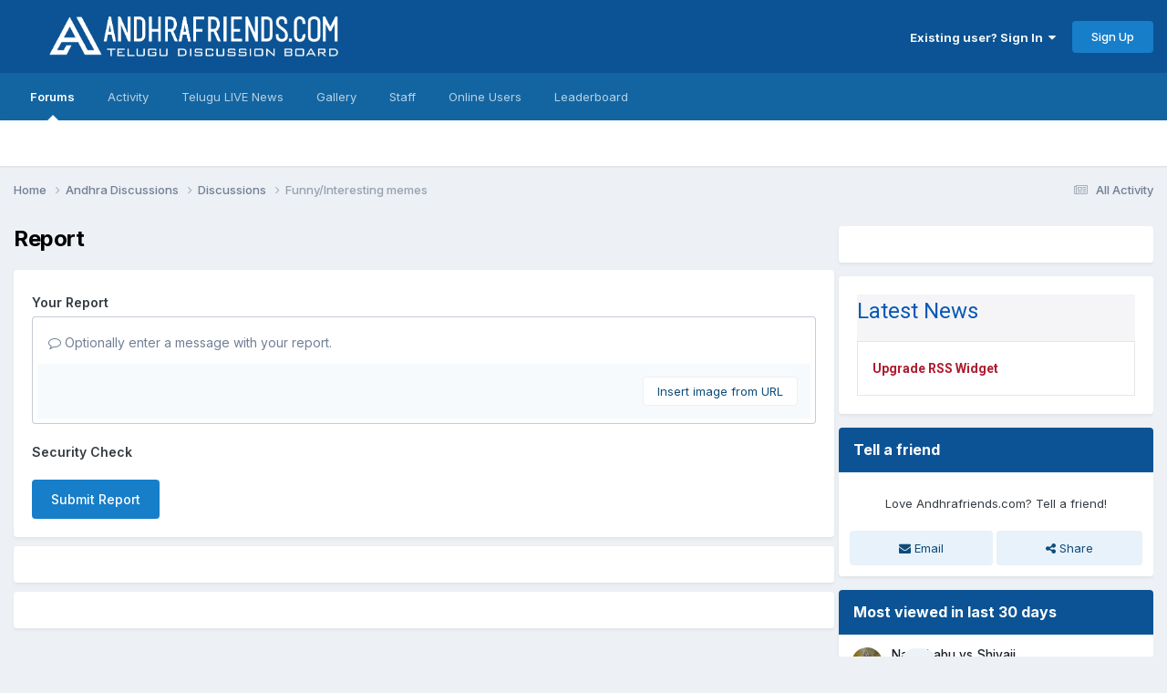

--- FILE ---
content_type: text/html;charset=UTF-8
request_url: https://www.andhrafriends.com/topic/910325-funnyinteresting-memes/?do=reportComment&comment=1313356247
body_size: 13098
content:
<!DOCTYPE html>
<html lang="en-US" dir="ltr">
	<head>
      

      <link rel="preload" href="https://ccpa.privacymanager.io/latest/ccpa.bundle.js" as="script" />
<script async defer src="https://ccpa-wrapper.privacymanager.io/ccpa/ef8a6229-cec7-4801-b32b-a65e8322541c/ccpa-liveramp.js"></script>
      <script src="https://cdn.adapex.io/hb/aaw.afs.js" async></script>
      <meta charset="utf-8">
		<title>Funny/Interesting memes - Discussions - Andhrafriends.com</title>
		
			<script type="text/javascript">

  var _gaq = _gaq || [];
  _gaq.push(['_setAccount', 'UA-6595547-3']);
  _gaq.push(['_trackPageview']);

  (function() {
    var ga = document.createElement('script'); ga.type = 'text/javascript'; ga.async = true;
    ga.src = ('https:' == document.location.protocol ? 'https://ssl' : 'http://www') + '.google-analytics.com/ga.js';
    var s = document.getElementsByTagName('script')[0]; s.parentNode.insertBefore(ga, s);
  })();

</script>
		
		

	<meta name="viewport" content="width=device-width, initial-scale=1">


	
	
		<meta property="og:image" content="https://www.andhrafriends.com/uploads/monthly_2024_07/Untitleddesign-10.png.fd523478f2aae184aa8b1cefc129c788.png">
	


	<meta name="twitter:card" content="summary_large_image" />


	
		<meta name="twitter:site" content="@AFDB_SAI" />
	



	
		
			
				<meta name="robots" content="noindex">
			
		
	

	
		
			
				<meta property="og:site_name" content="Andhrafriends.com">
			
		
	

	
		
			
				<meta property="og:locale" content="en_US">
			
		
	


	
		<link as="style" rel="preload" href="https://www.andhrafriends.com/applications/core/interface/ckeditor/ckeditor/skins/ips/editor.css?t=P1PF" />
	





<link rel="manifest" href="https://www.andhrafriends.com/manifest.webmanifest/">
<meta name="msapplication-config" content="https://www.andhrafriends.com/browserconfig.xml/">
<meta name="msapplication-starturl" content="/">
<meta name="application-name" content="Andhrafriends.com">
<meta name="apple-mobile-web-app-title" content="Andhrafriends.com">

	<meta name="theme-color" content="#0b5394">










<link rel="preload" href="//www.andhrafriends.com/applications/core/interface/font/fontawesome-webfont.woff2?v=4.7.0" as="font" crossorigin="anonymous">
		


	<link rel="preconnect" href="https://fonts.googleapis.com">
	<link rel="preconnect" href="https://fonts.gstatic.com" crossorigin>
	
		<link href="https://fonts.googleapis.com/css2?family=Inter:wght@300;400;500;600;700&display=swap" rel="stylesheet">
	



	<link rel='stylesheet' href='https://www.andhrafriends.com/uploads/css_built_10/341e4a57816af3ba440d891ca87450ff_framework.css?v=012e42bfaa1759494477' media='all'>

	<link rel='stylesheet' href='https://www.andhrafriends.com/uploads/css_built_10/05e81b71abe4f22d6eb8d1a929494829_responsive.css?v=012e42bfaa1759494477' media='all'>

	<link rel='stylesheet' href='https://www.andhrafriends.com/uploads/css_built_10/90eb5adf50a8c640f633d47fd7eb1778_core.css?v=012e42bfaa1759494477' media='all'>

	<link rel='stylesheet' href='https://www.andhrafriends.com/uploads/css_built_10/5a0da001ccc2200dc5625c3f3934497d_core_responsive.css?v=012e42bfaa1759494477' media='all'>

	<link rel='stylesheet' href='https://www.andhrafriends.com/uploads/css_built_10/62e269ced0fdab7e30e026f1d30ae516_forums.css?v=012e42bfaa1759494477' media='all'>

	<link rel='stylesheet' href='https://www.andhrafriends.com/uploads/css_built_10/76e62c573090645fb99a15a363d8620e_forums_responsive.css?v=012e42bfaa1759494477' media='all'>





<link rel='stylesheet' href='https://www.andhrafriends.com/uploads/css_built_10/258adbb6e4f3e83cd3b355f84e3fa002_custom.css?v=012e42bfaa1759494477' media='all'>




<style type='text/css'>
	
.app_cms_pagebuildertext_ehax13ri9 {

}
.app_cms_pagebuildertext_i151e2yod {

}
.app_cms_pagebuildertext_yyvpv01n2 {

}
.app_cms_pagebuildertext_9w4ko1292 {

}
.app_cms_pagebuildertext_ci7o27wu9 {

}
.app_cms_pagebuildertext_eozrk17wn {

}
</style>

		
		

	
	<link rel='shortcut icon' href='https://www.andhrafriends.com/uploads/monthly_2024_07/284092906_Untitleddesign-10.png' type="image/png">

<interaction data-token="6372a511a049a200138256ca" data-context="true" data-tags="" data-fallback="true"></interaction>
	</head>
	<body class='ipsApp ipsApp_front ipsJS_none ipsClearfix' data-controller='core.front.core.app' data-message="" data-pageApp='forums' data-pageLocation='front' data-pageModule='forums' data-pageController='topic' data-pageID='910325' >
		<a href='#ipsLayout_mainArea' class='ipsHide' title='Go to main content on this page' accesskey='m'>Jump to content</a>
		
			<div id='ipsLayout_header' class='ipsClearfix'>
				





				<header>
					<div class='ipsLayout_container'>
						


<a href='https://www.andhrafriends.com/' id='elLogo' accesskey='1'><img src="https://www.andhrafriends.com/uploads/monthly_2020_09/andhrafriendslogo.png.d31d02b01d7514511739bc128a2e96bc.png" alt='Andhrafriends.com'></a>

						

	<ul id='elUserNav' class='ipsList_inline cSignedOut ipsResponsive_showDesktop'>
		
        
		
        
        
            
            <li id='elSignInLink'>
                <a href='https://www.andhrafriends.com/login/' data-ipsMenu-closeOnClick="false" data-ipsMenu id='elUserSignIn'>
                    Existing user? Sign In &nbsp;<i class='fa fa-caret-down'></i>
                </a>
                
<div id='elUserSignIn_menu' class='ipsMenu ipsMenu_auto ipsHide'>
	<form accept-charset='utf-8' method='post' action='https://www.andhrafriends.com/login/'>
		<input type="hidden" name="csrfKey" value="245397033ea9060c802cf306e02ec038">
		<input type="hidden" name="ref" value="aHR0cHM6Ly93d3cuYW5kaHJhZnJpZW5kcy5jb20vdG9waWMvOTEwMzI1LWZ1bm55aW50ZXJlc3RpbmctbWVtZXMvP2RvPXJlcG9ydENvbW1lbnQmY29tbWVudD0xMzEzMzU2MjQ3">
		<div data-role="loginForm">
			
			
			
				<div class='ipsColumns ipsColumns_noSpacing'>
					<div class='ipsColumn ipsColumn_wide' id='elUserSignIn_internal'>
						
<div class="ipsPad ipsForm ipsForm_vertical">
	<h4 class="ipsType_sectionHead">Sign In</h4>
	<br><br>
	<ul class='ipsList_reset'>
		<li class="ipsFieldRow ipsFieldRow_noLabel ipsFieldRow_fullWidth">
			
			
				<input type="text" placeholder="Display Name or Email Address" name="auth" autocomplete="email">
			
		</li>
		<li class="ipsFieldRow ipsFieldRow_noLabel ipsFieldRow_fullWidth">
			<input type="password" placeholder="Password" name="password" autocomplete="current-password">
		</li>
		<li class="ipsFieldRow ipsFieldRow_checkbox ipsClearfix">
			<span class="ipsCustomInput">
				<input type="checkbox" name="remember_me" id="remember_me_checkbox" value="1" checked aria-checked="true">
				<span></span>
			</span>
			<div class="ipsFieldRow_content">
				<label class="ipsFieldRow_label" for="remember_me_checkbox">Remember me</label>
				<span class="ipsFieldRow_desc">Not recommended on shared computers</span>
			</div>
		</li>
		<li class="ipsFieldRow ipsFieldRow_fullWidth">
			<button type="submit" name="_processLogin" value="usernamepassword" class="ipsButton ipsButton_primary ipsButton_small" id="elSignIn_submit">Sign In</button>
			
				<p class="ipsType_right ipsType_small">
					
						<a href='https://www.andhrafriends.com/lostpassword/' data-ipsDialog data-ipsDialog-title='Forgot your password?'>
					
					Forgot your password?</a>
				</p>
			
		</li>
	</ul>
</div>
					</div>
					<div class='ipsColumn ipsColumn_wide'>
						<div class='ipsPadding' id='elUserSignIn_external'>
							<div class='ipsAreaBackground_light ipsPadding:half'>
								
									<p class='ipsType_reset ipsType_small ipsType_center'><strong>Or sign in with one of these services</strong></p>
								
								
									<div class='ipsType_center ipsMargin_top:half'>
										

<button type="submit" name="_processLogin" value="3" class='ipsButton ipsButton_verySmall ipsButton_fullWidth ipsSocial ipsSocial_google' style="background-color: #4285F4">
	
		<span class='ipsSocial_icon'>
			
				<i class='fa fa-google'></i>
			
		</span>
		<span class='ipsSocial_text'>Sign in with Google</span>
	
</button>
									</div>
								
									<div class='ipsType_center ipsMargin_top:half'>
										

<button type="submit" name="_processLogin" value="2" class='ipsButton ipsButton_verySmall ipsButton_fullWidth ipsSocial ipsSocial_facebook' style="background-color: #3a579a">
	
		<span class='ipsSocial_icon'>
			
				<i class='fa fa-facebook-official'></i>
			
		</span>
		<span class='ipsSocial_text'>Sign in with Facebook</span>
	
</button>
									</div>
								
							</div>
						</div>
					</div>
				</div>
			
		</div>
	</form>
</div>
            </li>
            
        
		
			<li>
				
					<a href='https://www.andhrafriends.com/register/' data-ipsDialog data-ipsDialog-size='narrow' data-ipsDialog-title='Sign Up' id='elRegisterButton' class='ipsButton ipsButton_normal ipsButton_primary'>Sign Up</a>
				
			</li>
		
	</ul>

						
<ul class='ipsMobileHamburger ipsList_reset ipsResponsive_hideDesktop'>
	<li data-ipsDrawer data-ipsDrawer-drawerElem='#elMobileDrawer'>
		<a href='#' >
			
			
				
			
			
			
			<i class='fa fa-navicon'></i>
		</a>
	</li>
</ul>
					</div>
				</header>
				

	<nav data-controller='core.front.core.navBar' class=' ipsResponsive_showDesktop'>
		<div class='ipsNavBar_primary ipsLayout_container '>
			<ul data-role="primaryNavBar" class='ipsClearfix'>
				


	
		
		
			
		
		<li class='ipsNavBar_active' data-active id='elNavSecondary_8' data-role="navBarItem" data-navApp="forums" data-navExt="Forums">
			
			
				<a href="https://www.andhrafriends.com"  data-navItem-id="8" data-navDefault>
					Forums<span class='ipsNavBar_active__identifier'></span>
				</a>
			
			
		</li>
	
	

	
		
		
		<li  id='elNavSecondary_2' data-role="navBarItem" data-navApp="core" data-navExt="CustomItem">
			
			
				<a href="https://www.andhrafriends.com/discover/"  data-navItem-id="2" >
					Activity<span class='ipsNavBar_active__identifier'></span>
				</a>
			
			
				<ul class='ipsNavBar_secondary ipsHide' data-role='secondaryNavBar'>
					


	
		
		
		<li  id='elNavSecondary_3' data-role="navBarItem" data-navApp="core" data-navExt="AllActivity">
			
			
				<a href="https://www.andhrafriends.com/discover/"  data-navItem-id="3" >
					All Activity<span class='ipsNavBar_active__identifier'></span>
				</a>
			
			
		</li>
	
	

	
		
		
		<li  id='elNavSecondary_4' data-role="navBarItem" data-navApp="core" data-navExt="YourActivityStreams">
			
			
				<a href="#"  data-navItem-id="4" >
					My Activity Streams<span class='ipsNavBar_active__identifier'></span>
				</a>
			
			
		</li>
	
	

	
		
		
		<li  id='elNavSecondary_6' data-role="navBarItem" data-navApp="core" data-navExt="YourActivityStreamsItem">
			
			
				<a href="https://www.andhrafriends.com/discover/content-started/"  data-navItem-id="6" >
					Content I Started<span class='ipsNavBar_active__identifier'></span>
				</a>
			
			
		</li>
	
	

	
		
		
		<li  id='elNavSecondary_7' data-role="navBarItem" data-navApp="core" data-navExt="Search">
			
			
				<a href="https://www.andhrafriends.com/search/"  data-navItem-id="7" >
					Search<span class='ipsNavBar_active__identifier'></span>
				</a>
			
			
		</li>
	
	

					<li class='ipsHide' id='elNavigationMore_2' data-role='navMore'>
						<a href='#' data-ipsMenu data-ipsMenu-appendTo='#elNavigationMore_2' id='elNavigationMore_2_dropdown'>More <i class='fa fa-caret-down'></i></a>
						<ul class='ipsHide ipsMenu ipsMenu_auto' id='elNavigationMore_2_dropdown_menu' data-role='moreDropdown'></ul>
					</li>
				</ul>
			
		</li>
	
	

	
		
		
		<li  id='elNavSecondary_24' data-role="navBarItem" data-navApp="cms" data-navExt="Pages">
			
			
				<a href="https://www.andhrafriends.com/telugu-live-news/"  data-navItem-id="24" >
					Telugu LIVE News<span class='ipsNavBar_active__identifier'></span>
				</a>
			
			
		</li>
	
	

	
		
		
		<li  id='elNavSecondary_9' data-role="navBarItem" data-navApp="gallery" data-navExt="Gallery">
			
			
				<a href="https://www.andhrafriends.com/gallery/"  data-navItem-id="9" >
					Gallery<span class='ipsNavBar_active__identifier'></span>
				</a>
			
			
		</li>
	
	

	
	

	
		
		
		<li  id='elNavSecondary_11' data-role="navBarItem" data-navApp="core" data-navExt="StaffDirectory">
			
			
				<a href="https://www.andhrafriends.com/staff/"  data-navItem-id="11" >
					Staff<span class='ipsNavBar_active__identifier'></span>
				</a>
			
			
		</li>
	
	

	
		
		
		<li  id='elNavSecondary_12' data-role="navBarItem" data-navApp="core" data-navExt="OnlineUsers">
			
			
				<a href="https://www.andhrafriends.com/online/"  data-navItem-id="12" >
					Online Users<span class='ipsNavBar_active__identifier'></span>
				</a>
			
			
		</li>
	
	

	
		
		
		<li  id='elNavSecondary_17' data-role="navBarItem" data-navApp="core" data-navExt="Leaderboard">
			
			
				<a href="https://www.andhrafriends.com/leaderboard/"  data-navItem-id="17" >
					Leaderboard<span class='ipsNavBar_active__identifier'></span>
				</a>
			
			
		</li>
	
	

	
	

	
	

	
	

				<li class='ipsHide' id='elNavigationMore' data-role='navMore'>
					<a href='#' data-ipsMenu data-ipsMenu-appendTo='#elNavigationMore' id='elNavigationMore_dropdown'>More</a>
					<ul class='ipsNavBar_secondary ipsHide' data-role='secondaryNavBar'>
						<li class='ipsHide' id='elNavigationMore_more' data-role='navMore'>
							<a href='#' data-ipsMenu data-ipsMenu-appendTo='#elNavigationMore_more' id='elNavigationMore_more_dropdown'>More <i class='fa fa-caret-down'></i></a>
							<ul class='ipsHide ipsMenu ipsMenu_auto' id='elNavigationMore_more_dropdown_menu' data-role='moreDropdown'></ul>
						</li>
					</ul>
				</li>
			</ul>
			

		</div>
	</nav>

				
<ul id='elMobileNav' class='ipsResponsive_hideDesktop' data-controller='core.front.core.mobileNav'>
	
		
			
			
				
				
			
				
					<li id='elMobileBreadcrumb'>
						<a href='https://www.andhrafriends.com/forum/48-discussions/'>
							<span>Discussions</span>
						</a>
					</li>
				
				
			
				
				
			
		
	
	
	
	<li >
		<a data-action="defaultStream" href='https://www.andhrafriends.com/discover/'><i class="fa fa-newspaper-o" aria-hidden="true"></i></a>
	</li>

	

	
</ul>
			</div>
		
		<main id='ipsLayout_body' class='ipsLayout_container'>
			<div id='ipsLayout_contentArea'>
				<div id='ipsLayout_contentWrapper'>
					
<nav class='ipsBreadcrumb ipsBreadcrumb_top ipsFaded_withHover'>
	

	<ul class='ipsList_inline ipsPos_right'>
		
		<li >
			<a data-action="defaultStream" class='ipsType_light '  href='https://www.andhrafriends.com/discover/'><i class="fa fa-newspaper-o" aria-hidden="true"></i> <span>All Activity</span></a>
		</li>
		
	</ul>

	<ul data-role="breadcrumbList">
		<li>
			<a title="Home" href='https://www.andhrafriends.com/'>
				<span>Home <i class='fa fa-angle-right'></i></span>
			</a>
		</li>
		
		
			<li>
				
					<a href='https://www.andhrafriends.com/forum/2-andhra-discussions/'>
						<span>Andhra Discussions <i class='fa fa-angle-right' aria-hidden="true"></i></span>
					</a>
				
			</li>
		
			<li>
				
					<a href='https://www.andhrafriends.com/forum/48-discussions/'>
						<span>Discussions <i class='fa fa-angle-right' aria-hidden="true"></i></span>
					</a>
				
			</li>
		
			<li>
				
					<a href='https://www.andhrafriends.com/topic/910325-funnyinteresting-memes/'>
						<span>Funny/Interesting memes </span>
					</a>
				
			</li>
		
	</ul>
</nav>
					
					<div id='ipsLayout_mainArea'>
						<center>
<div data-aaad='true' data-aa-adunit='/22181265/afs_728v_1'></div>
</center>
						
						
						

	




						


<div class='ipsPageHeader sm:ipsPadding:half ipsClearfix ipsMargin_bottom sm:ipsMargin_bottom:half'>
	<h1 class='ipsType_pageTitle'>Report</h1>
	
</div>
<div class="ipsLayout_contentSection ipsBox ipsPad">
	
<form action="https://www.andhrafriends.com/topic/910325-funnyinteresting-memes/?do=reportComment&amp;comment=1313356247" method="post" accept-charset='utf-8' enctype="multipart/form-data" data-ipsForm class="ipsForm ipsForm_vertical"  >
	<input type="hidden" name="report_submit_submitted" value="1">
	
		
			<input type="hidden" name="csrfKey" value="245397033ea9060c802cf306e02ec038">
		
	
		
			<input type="hidden" name="captcha_field" value="1">
		
	
	
		<input type="hidden" name="MAX_FILE_SIZE" value="2146435072">
		<input type="hidden" name="plupload" value="3caf87e31c86d52f3b26bd53f21b7aed">
	
	
	
		
					<ul class='ipsForm'>
						
<li class='ipsFieldRow ipsClearfix  ' id="report_submit_report_message">
	
		
			<label class='ipsFieldRow_label' for='report_message'>
				<span>Your Report</span> 
			</label>
		
		<div class='ipsFieldRow_content' >
			
			

		<div class='ipsComposeArea_editor' data-role="editor">
			

<div class='ipsType_normal ipsType_richText ipsType_break' data-ipsEditor data-ipsEditor-controller="https://www.andhrafriends.com/index.php?app=core&amp;module=system&amp;controller=editor" data-ipsEditor-minimized  data-ipsEditor-toolbars='{&quot;desktop&quot;:[{&quot;name&quot;:&quot;row1&quot;,&quot;items&quot;:[&quot;Bold&quot;,&quot;Italic&quot;,&quot;Underline&quot;,&quot;Strike&quot;,&quot;-&quot;,&quot;ipsLink&quot;,&quot;Ipsquote&quot;,&quot;ipsCode&quot;,&quot;ipsEmoticon&quot;,&quot;-&quot;,&quot;BulletedList&quot;,&quot;NumberedList&quot;,&quot;-&quot;,&quot;JustifyLeft&quot;,&quot;JustifyCenter&quot;,&quot;JustifyRight&quot;,&quot;-&quot;,&quot;TextColor&quot;,&quot;FontSize&quot;,&quot;-&quot;,&quot;ipsPreview&quot;,&quot;ipsgiphy&quot;]},&quot;\/&quot;],&quot;tablet&quot;:[{&quot;name&quot;:&quot;row1&quot;,&quot;items&quot;:[&quot;Bold&quot;,&quot;Italic&quot;,&quot;Underline&quot;,&quot;-&quot;,&quot;ipsLink&quot;,&quot;Ipsquote&quot;,&quot;ipsEmoticon&quot;,&quot;-&quot;,&quot;BulletedList&quot;,&quot;NumberedList&quot;,&quot;-&quot;,&quot;ipsPreview&quot;,&quot;ipsgiphy&quot;]},&quot;\/&quot;],&quot;phone&quot;:[{&quot;name&quot;:&quot;row1&quot;,&quot;items&quot;:[&quot;Bold&quot;,&quot;Italic&quot;,&quot;Underline&quot;,&quot;-&quot;,&quot;ipsEmoticon&quot;,&quot;-&quot;,&quot;ipsLink&quot;,&quot;-&quot;,&quot;ipsPreview&quot;,&quot;ipsgiphy&quot;]},&quot;\/&quot;]}' data-ipsEditor-extraPlugins='' data-ipsEditor-postKey="8eddbeb638f77d9156c8dba8629c5d0d" data-ipsEditor-autoSaveKey="report-forums-forums-910325-1313356247"  data-ipsEditor-skin="ips" data-ipsEditor-name="report_message" data-ipsEditor-pasteBehaviour='rich'  data-ipsEditor-ipsPlugins="ipsautolink,ipsautosave,ipsctrlenter,ipscode,ipscontextmenu,ipsemoticon,ipsimage,ipslink,ipsmentions,ipspage,ipspaste,ipsquote,ipsspoiler,ipsautogrow,ipssource,removeformat,ipsgiphy,ipspreview" >
    <div data-role='editorComposer'>
		<noscript>
			<textarea name="report_message_noscript" rows="15"></textarea>
		</noscript>
		<div class="ipsHide norewrite" data-role="mainEditorArea">
			<textarea name="report_message" data-role='contentEditor' class="ipsHide" tabindex='1'></textarea>
		</div>
		
			<div class='ipsComposeArea_dummy ipsJS_show' tabindex='1'><i class='fa fa-comment-o'></i> Optionally enter a message with your report.</div>
		
		<div class="ipsHide ipsComposeArea_editorPaste" data-role="pasteMessage">
			<p class='ipsType_reset ipsPad_half'>
				
					<a class="ipsPos_right ipsType_normal ipsCursor_pointer ipsComposeArea_editorPasteSwitch" data-action="keepPasteFormatting" title='Keep formatting' data-ipsTooltip>&times;</a>
					<i class="fa fa-info-circle"></i>&nbsp; Pasted as rich text. &nbsp;&nbsp;<a class='ipsCursor_pointer' data-action="removePasteFormatting">Paste as plain text instead</a>
				
			</p>
		</div>
		<div class="ipsHide ipsComposeArea_editorPaste" data-role="emoticonMessage">
			<p class='ipsType_reset ipsPad_half'>
				<i class="fa fa-info-circle"></i>&nbsp; Only 75 emoji are allowed.
			</p>
		</div>
		<div class="ipsHide ipsComposeArea_editorPaste" data-role="embedMessage">
			<p class='ipsType_reset ipsPad_half'>
				<a class="ipsPos_right ipsType_normal ipsCursor_pointer ipsComposeArea_editorPasteSwitch" data-action="keepEmbeddedMedia" title='Keep embedded content' data-ipsTooltip>&times;</a>
				<i class="fa fa-info-circle"></i>&nbsp; Your link has been automatically embedded. &nbsp;&nbsp;<a class='ipsCursor_pointer' data-action="removeEmbeddedMedia">Display as a link instead</a>
			</p>
		</div>
		<div class="ipsHide ipsComposeArea_editorPaste" data-role="embedFailMessage">
			<p class='ipsType_reset ipsPad_half'>
			</p>
		</div>
		<div class="ipsHide ipsComposeArea_editorPaste" data-role="autoSaveRestoreMessage">
			<p class='ipsType_reset ipsPad_half'>
				<a class="ipsPos_right ipsType_normal ipsCursor_pointer ipsComposeArea_editorPasteSwitch" data-action="keepRestoredContents" title='Keep restored contents' data-ipsTooltip>&times;</a>
				<i class="fa fa-info-circle"></i>&nbsp; Your previous content has been restored. &nbsp;&nbsp;<a class='ipsCursor_pointer' data-action="clearEditorContents">Clear editor</a>
			</p>
		</div>
		<div class="ipsHide ipsComposeArea_editorPaste" data-role="imageMessage">
			<p class='ipsType_reset ipsPad_half'>
				<a class="ipsPos_right ipsType_normal ipsCursor_pointer ipsComposeArea_editorPasteSwitch" data-action="removeImageMessage">&times;</a>
				<i class="fa fa-info-circle"></i>&nbsp; You cannot paste images directly. Upload or insert images from URL.
			</p>
		</div>
		
	<div data-ipsEditor-toolList class="ipsAreaBackground_light ipsClearfix">
		<div data-role='attachmentArea'>
			<div class="ipsComposeArea_dropZone ipsComposeArea_dropZoneSmall ipsClearfix ipsClearfix" id='elEditorDrop_report_message'>
				<div>
					<ul class='ipsList_inline ipsClearfix'>
						
						
						<div>
							<ul class='ipsList_inline ipsClearfix'>
								<li class='ipsPos_right'>
									<a class="ipsButton ipsButton_veryLight ipsButton_verySmall" href='#' data-ipsDialog data-ipsDialog-forceReload data-ipsDialog-title='Insert image from URL' data-ipsDialog-url="https://www.andhrafriends.com/index.php?app=core&amp;module=system&amp;controller=editor&amp;do=link&amp;image=1&amp;postKey=8eddbeb638f77d9156c8dba8629c5d0d&amp;editorId=report_message&amp;csrfKey=245397033ea9060c802cf306e02ec038">Insert image from URL</a>
								</li>
							</ul>
						</div>
						
					</ul>
				</div>
			</div>		
		</div>
	</div>
	</div>
	<div data-role='editorPreview' class='ipsHide'>
		<div class='ipsAreaBackground_light ipsPad_half' data-role='previewToolbar'>
			<a href='#' class='ipsPos_right' data-action='closePreview' title='Return to editing mode' data-ipsTooltip>&times;</a>
			<ul class='ipsButton_split'>
				<li data-action='resizePreview' data-size='desktop'><a href='#' title='View at approximate desktop size' data-ipsTooltip class='ipsButton ipsButton_verySmall ipsButton_primary'>Desktop</a></li>
				<li data-action='resizePreview' data-size='tablet'><a href='#' title='View at approximate tablet size' data-ipsTooltip class='ipsButton ipsButton_verySmall ipsButton_light'>Tablet</a></li>
				<li data-action='resizePreview' data-size='phone'><a href='#' title='View at approximate phone size' data-ipsTooltip class='ipsButton ipsButton_verySmall ipsButton_light'>Phone</a></li>
			</ul>
		</div>
		<div data-role='previewContainer' class='ipsAreaBackground ipsType_center'></div>
	</div>
</div>
		</div>

			
			
			
			
		</div>
	
</li>
<li class='ipsFieldRow ipsClearfix  ' id="report_submit_captcha_field">
	
		
			<label class='ipsFieldRow_label' for='captcha_field'>
				<span>Security Check</span> 
			</label>
		
		<div class='ipsFieldRow_content' >
			
			
<div data-ipsCaptcha data-ipsCaptcha-service='turnstile' data-ipsCaptcha-key="0x4AAAAAAB1zbTu9OatVS_F6" data-ipsCaptcha-lang="en_US" data-ipsCaptcha-theme="light"></div>
			
			
			
			
		</div>
	
</li>
						<li class='ipsFieldRow'>
							<div class='ipsFieldRow_content'>
								

	<button type="submit" class="ipsButton ipsButton_primary" tabindex="2" accesskey="s"  role="button">Submit Report</button>

							</div>
						</li>
					</ul>
		
	
</form>
</div>
						


	<div class='cWidgetContainer '  data-role='widgetReceiver' data-orientation='horizontal' data-widgetArea='footer'>
		<ul class='ipsList_reset'>
			
				
					
					<li class='ipsWidget ipsWidget_horizontal ipsBox  ipsWidgetHide ipsHide ' data-blockID='app_core_newsletter_21ego25fg' data-blockConfig="true" data-blockTitle="Newsletter Signup" data-blockErrorMessage="This block cannot be shown. This could be because it needs configuring, is unable to show on this page, or will show after reloading this page."  data-controller='core.front.widgets.block'></li>
				
					
					<li class='ipsWidget ipsWidget_horizontal   ipsResponsive_block' data-blockID='app_cms_pagebuildertext_ehax13ri9' data-blockConfig="true" data-blockTitle="Page Builder: Text" data-blockErrorMessage="This block cannot be shown. This could be because it needs configuring, is unable to show on this page, or will show after reloading this page." data-blockBuilder="true" data-controller='core.front.widgets.block'>


	

<div class='app_cms_pagebuildertext_ehax13ri9 ipsBox
			ipsPad
			ipsType_medium'
	 style='text-align:left;'>
	
	
<div><div data-aaad='true' data-aa-adunit='/22181265/afs_728v_2'></div></div>
	
</div>
</li>
				
					
					<li class='ipsWidget ipsWidget_horizontal   ipsResponsive_block' data-blockID='app_cms_pagebuildertext_i151e2yod' data-blockConfig="true" data-blockTitle="Page Builder: Text" data-blockErrorMessage="This block cannot be shown. This could be because it needs configuring, is unable to show on this page, or will show after reloading this page." data-blockBuilder="true" data-controller='core.front.widgets.block'>


	

<div class='app_cms_pagebuildertext_i151e2yod ipsBox
			ipsPad
			ipsType_medium'
	 style='text-align:left;'>
	
	
<div><div id="rc-widget-5d1591" data-rc-widget data-widget-host="habitat" data-endpoint="//trends.revcontent.com" data-widget-id="283859"></div> <script type="text/javascript" src="https://assets.revcontent.com/master/delivery.js" defer="defer"></script></div>
	
</div>
</li>
				
			
		</ul>
	</div>

					</div>
					


	<div id='ipsLayout_sidebar' class='ipsLayout_sidebarright ' data-controller='core.front.widgets.sidebar'>
		
		
		
		


	<div class='cWidgetContainer '  data-role='widgetReceiver' data-orientation='vertical' data-widgetArea='sidebar'>
		<ul class='ipsList_reset'>
			
				
					
					<li class='ipsWidget ipsWidget_vertical   ipsResponsive_block' data-blockID='app_cms_pagebuildertext_yyvpv01n2' data-blockConfig="true" data-blockTitle="Page Builder: Text" data-blockErrorMessage="This block cannot be shown. This could be because it needs configuring, is unable to show on this page, or will show after reloading this page." data-blockBuilder="true" data-controller='core.front.widgets.block'>


	

<div class='app_cms_pagebuildertext_yyvpv01n2 ipsBox
			ipsPad
			ipsType_medium'
	 style='text-align:left;'>
	
	
<div><div data-aaad='true' data-aa-adunit='/22181265/afs_300v_1'></div></div>
	
</div>
</li>
				
					
					<li class='ipsWidget ipsWidget_vertical   ipsResponsive_block' data-blockID='app_cms_pagebuildertext_9w4ko1292' data-blockConfig="true" data-blockTitle="Page Builder: Text" data-blockErrorMessage="This block cannot be shown. This could be because it needs configuring, is unable to show on this page, or will show after reloading this page." data-blockBuilder="true" data-controller='core.front.widgets.block'>


	

<div class='app_cms_pagebuildertext_9w4ko1292 ipsBox
			ipsPad
			ipsType_medium'
	 style='text-align:left;'>
	
	
<div><rssapp-list id="_S6YZ66rJv5jwelru"></rssapp-list><script src="https://widget.rss.app/v1/list.js" type="text/javascript" async></script></div>
	
</div>
</li>
				
					
					<li class='ipsWidget ipsWidget_vertical   ipsResponsive_block' data-blockID='app_cms_pagebuildertext_ci7o27wu9' data-blockConfig="true" data-blockTitle="Page Builder: Text" data-blockErrorMessage="This block cannot be shown. This could be because it needs configuring, is unable to show on this page, or will show after reloading this page." data-blockBuilder="true" data-controller='core.front.widgets.block'>


	

<div class='app_cms_pagebuildertext_ci7o27wu9 ipsBox
			
			ipsType_medium'
	 style='text-align:center;'>
	
	
<div><div data-aaad='true' data-aa-adunit='/22181265/afs_300v_1'></div></div>
	
</div>
</li>
				
					
					<li class='ipsWidget ipsWidget_vertical ipsBox  ipsWidgetHide ipsHide ' data-blockID='app_forums_hotTopics_hyacoye9t' data-blockConfig="true" data-blockTitle="Popular Now" data-blockErrorMessage="This block cannot be shown. This could be because it needs configuring, is unable to show on this page, or will show after reloading this page."  data-controller='core.front.widgets.block'></li>
				
					
					<li class='ipsWidget ipsWidget_vertical ipsBox  ' data-blockID='app_core_invite_4ovrpgz0b' data-blockConfig="true" data-blockTitle="Tell a friend" data-blockErrorMessage="This block cannot be shown. This could be because it needs configuring, is unable to show on this page, or will show after reloading this page."  data-controller='core.front.widgets.block'>
<h3 class='ipsType_reset ipsWidget_title'>
	Tell a friend
</h3>
<div class='ipsWidget_inner ipsPadding:half ipsType_center'>
	<div class="ipsPadding_bottom ipsPadding_top:half">
		



<div class='ipsType_richText ipsType_reset ipsType_medium' data-controller='core.front.core.lightboxedImages' >
Love Andhrafriends.com? Tell a friend!
</div>

	</div>
	<ul class="ipsList_reset ipsFlex ipsFlex-ai:center ipsFlex-jc:stretch ipsFlex-fw:wrap ipsGap:1">
		<li class='ipsFlex-flex:11'><a class="ipsButton ipsButton_small ipsButton_light ipsButton_fullWidth " href="/cdn-cgi/l/email-protection#b08fc3c5d2dad5d3c48df3d8d5d3db958280dfc5c4958280f1ded4d8c2d1d6c2d9d5ded4c39ed3dfdd95828196d2dfd4c98dd8c4c4c0c39583f19582f69582f6c7c7c79ed1ded4d8c2d1d6c2d9d5ded4c39ed3dfdd"><i class="fa fa-envelope"></i> Email</a></li>
		<li class='ipsFlex-flex:11'><a class="ipsButton ipsButton_small ipsButton_light ipsButton_fullWidth " href='https://www.andhrafriends.com/index.php?app=core&amp;module=system&amp;controller=settings&amp;do=invite' data-ipsDialog data-ipsDialog-size="narrow"><i class="fa fa-share-alt"></i> Share</a></li>
	</ul>
</div></li>
				
					
					<li class='ipsWidget ipsWidget_vertical   ipsResponsive_block' data-blockID='app_cms_pagebuildertext_eozrk17wn' data-blockConfig="true" data-blockTitle="Page Builder: Text" data-blockErrorMessage="This block cannot be shown. This could be because it needs configuring, is unable to show on this page, or will show after reloading this page." data-blockBuilder="true" data-controller='core.front.widgets.block'>


	

<div class='app_cms_pagebuildertext_eozrk17wn ipsBox
			
			ipsType_medium'
	 style='text-align:center;'>
	
	
<div><div data-aaad='true' data-aa-adunit='/22181265/afs_300v_2'></div></div>
	
</div>
</li>
				
					
					<li class='ipsWidget ipsWidget_vertical ipsBox  ipsResponsive_block' data-blockID='app_forums_topicFeed_wl3jk7xaf' data-blockConfig="true" data-blockTitle="Topic Feed" data-blockErrorMessage="This block cannot be shown. This could be because it needs configuring, is unable to show on this page, or will show after reloading this page."  data-controller='core.front.widgets.block'>

	<h3 class='ipsWidget_title ipsType_reset'>Most viewed in last 30 days</h3>

	
		<div class='ipsWidget_inner'>
			<ul class='ipsDataList ipsDataList_reducedSpacing'>
				
					<li class='ipsDataItem '>
						<div class='ipsDataItem_icon ipsPos_top'>
							

	<span class='ipsUserPhoto ipsUserPhoto_tiny '>
		<img src='https://www.andhrafriends.com/uploads/monthly_2025_11/G4xlaZ7XMAAEe9P.thumb.jpeg.006e1cc836522cb2eebff674cace3ad1.jpeg' alt='Sucker' loading="lazy">
	</span>

						</div>
						<div class='ipsDataItem_main cWidgetComments'>
							<div class="ipsCommentCount ipsPos_right " data-ipsTooltip title='230 replies'>230</div>
							
							<div class='ipsType_break ipsContained'>
															
								<a href="https://www.andhrafriends.com/topic/1091133-naga-babu-vs-shivaji/" title='View the topic Naga babu vs Shivaji' class='ipsDataItem_title'>Naga babu vs Shivaji</a>
							</div>
							<p class='ipsType_reset ipsType_light ipsType_blendLinks ipsType_break'>
								


Sucker &middot; Started <time datetime='2025-12-27T15:21:08Z' title='12/27/2025 03:21  PM' data-short='Dec 27'>December 27, 2025</time>
							</p>
						</div>
					</li>
				
					<li class='ipsDataItem '>
						<div class='ipsDataItem_icon ipsPos_top'>
							

	<span class='ipsUserPhoto ipsUserPhoto_tiny '>
		<img src='https://www.andhrafriends.com/uploads/monthly_2025_02/OPM.thumb.jpg.0b659eae1f743b0d06ad49f9cc0ca6e7.jpg' alt='krishnaaa' loading="lazy">
	</span>

						</div>
						<div class='ipsDataItem_main cWidgetComments'>
							<div class="ipsCommentCount ipsPos_right " data-ipsTooltip title='111 replies'>111</div>
							
							<div class='ipsType_break ipsContained'>
															
								<a href="https://www.andhrafriends.com/topic/1091233-lot-of-nris-are-actually-losing-money-by-working-in-us/" title='View the topic Lot of NRIs are actually losing money by working in US' class='ipsDataItem_title'>Lot of NRIs are actually losing money by working in US</a>
							</div>
							<p class='ipsType_reset ipsType_light ipsType_blendLinks ipsType_break'>
								


krishnaaa &middot; Started <time datetime='2025-12-29T20:17:41Z' title='12/29/2025 08:17  PM' data-short='Dec 29'>December 29, 2025</time>
							</p>
						</div>
					</li>
				
					<li class='ipsDataItem '>
						<div class='ipsDataItem_icon ipsPos_top'>
							

	<span class='ipsUserPhoto ipsUserPhoto_tiny '>
		<img src='https://www.andhrafriends.com/uploads/monthly_2025_11/G4xlaZ7XMAAEe9P.thumb.jpeg.006e1cc836522cb2eebff674cace3ad1.jpeg' alt='Sucker' loading="lazy">
	</span>

						</div>
						<div class='ipsDataItem_main cWidgetComments'>
							<div class="ipsCommentCount ipsPos_right " data-ipsTooltip title='99 replies'>99</div>
							
							<div class='ipsType_break ipsContained'>
															
								<a href="https://www.andhrafriends.com/topic/1091664-ice-shooting/" title='View the topic ICE shooting' class='ipsDataItem_title'>ICE shooting</a>
							</div>
							<p class='ipsType_reset ipsType_light ipsType_blendLinks ipsType_break'>
								


Sucker &middot; Started <time datetime='2026-01-07T20:14:56Z' title='01/07/2026 08:14  PM' data-short='Jan 7'>January 7</time>
							</p>
						</div>
					</li>
				
					<li class='ipsDataItem '>
						<div class='ipsDataItem_icon ipsPos_top'>
							

	<span class='ipsUserPhoto ipsUserPhoto_tiny '>
		<img src='https://www.andhrafriends.com/uploads/monthly_2025_10/IMG_1675.thumb.jpeg.fe039346de0a53ce1d606cba90387918.jpeg' alt='Coconut' loading="lazy">
	</span>

						</div>
						<div class='ipsDataItem_main cWidgetComments'>
							<div class="ipsCommentCount ipsPos_right " data-ipsTooltip title='61 replies'>61</div>
							
							<div class='ipsType_break ipsContained'>
															
								<a href="https://www.andhrafriends.com/topic/1090997-h1b-wage-level-selection/" title='View the topic *** H1B Wage Level Selection****' class='ipsDataItem_title'>*** H1B Wage Level Selection****</a>
							</div>
							<p class='ipsType_reset ipsType_light ipsType_blendLinks ipsType_break'>
								


Coconut &middot; Started <time datetime='2025-12-23T16:48:20Z' title='12/23/2025 04:48  PM' data-short='Dec 23'>December 23, 2025</time>
							</p>
						</div>
					</li>
				
					<li class='ipsDataItem '>
						<div class='ipsDataItem_icon ipsPos_top'>
							

	<span class='ipsUserPhoto ipsUserPhoto_tiny '>
		<img src='https://www.andhrafriends.com/uploads/monthly_2026_01/G-CfY1ZbcAEXeRz.thumb.jpg.c3152530753a27d9791e72e94d0da9f3.jpg' alt='2024' loading="lazy">
	</span>

						</div>
						<div class='ipsDataItem_main cWidgetComments'>
							<div class="ipsCommentCount ipsPos_right " data-ipsTooltip title='124 replies'>124</div>
							
							<div class='ipsType_break ipsContained'>
															
								<a href="https://www.andhrafriends.com/topic/1091724-therajasaab-as-usual-prabhas-steals-the-show-%F0%9F%94%A5%E2%9D%A4%EF%B8%8F/" title='View the topic #TheRajasaab - As usual, #Prabhas steals the show  🔥❤️' class='ipsDataItem_title'>#TheRajasaab - As usual, #Prabhas steals the show  🔥❤️</a>
							</div>
							<p class='ipsType_reset ipsType_light ipsType_blendLinks ipsType_break'>
								


2024 &middot; Started <time datetime='2026-01-08T18:35:23Z' title='01/08/2026 06:35  PM' data-short='Jan 8'>January 8</time>
							</p>
						</div>
					</li>
				
					<li class='ipsDataItem '>
						<div class='ipsDataItem_icon ipsPos_top'>
							

	<span class='ipsUserPhoto ipsUserPhoto_tiny '>
		<img src='https://www.andhrafriends.com/uploads/monthly_2024_08/IMG_5395.thumb.jpeg.9e37ada245815a32c262c4103a6e62c6.jpeg' alt='The_Mentalist' loading="lazy">
	</span>

						</div>
						<div class='ipsDataItem_main cWidgetComments'>
							<div class="ipsCommentCount ipsPos_right " data-ipsTooltip title='92 replies'>92</div>
							
							<div class='ipsType_break ipsContained'>
															
								<a href="https://www.andhrafriends.com/topic/1091903-mana-shankara-vara-prasad-255/" title='View the topic Mana Shankara Vara Prasad 2.5/5' class='ipsDataItem_title'>Mana Shankara Vara Prasad 2.5/5</a>
							</div>
							<p class='ipsType_reset ipsType_light ipsType_blendLinks ipsType_break'>
								


The_Mentalist &middot; Started <time datetime='2026-01-11T17:54:31Z' title='01/11/2026 05:54  PM' data-short='Jan 11'>January 11</time>
							</p>
						</div>
					</li>
				
					<li class='ipsDataItem '>
						<div class='ipsDataItem_icon ipsPos_top'>
							

	<span class='ipsUserPhoto ipsUserPhoto_tiny '>
		<img src='https://www.andhrafriends.com/uploads/monthly_2025_12/Odyssey.thumb.jpeg.8fc83e10aedfae56677d8480050d5433.jpeg' alt='Sam480' loading="lazy">
	</span>

						</div>
						<div class='ipsDataItem_main cWidgetComments'>
							<div class="ipsCommentCount ipsPos_right " data-ipsTooltip title='72 replies'>72</div>
							
							<div class='ipsType_break ipsContained'>
															
								<a href="https://www.andhrafriends.com/topic/1092136-us-freezes-all-visa-processing-for-75-countries-including-thailand-russia-bazilegypt/" title='View the topic US freezes all visa processing for 75 countries, including Thailand, Russia, Bazil,Egypt' class='ipsDataItem_title'>US freezes all visa processing for 75 countries, including Thailand, Russia, Bazil,Egypt</a>
							</div>
							<p class='ipsType_reset ipsType_light ipsType_blendLinks ipsType_break'>
								


Sam480 &middot; Started <time datetime='2026-01-14T15:41:12Z' title='01/14/2026 03:41  PM' data-short='3 dy'>Wednesday at 03:41  PM</time>
							</p>
						</div>
					</li>
				
					<li class='ipsDataItem '>
						<div class='ipsDataItem_icon ipsPos_top'>
							

	<span class='ipsUserPhoto ipsUserPhoto_tiny '>
		<img src='https://www.andhrafriends.com/uploads/monthly_2025_02/OPM.thumb.jpg.0b659eae1f743b0d06ad49f9cc0ca6e7.jpg' alt='krishnaaa' loading="lazy">
	</span>

						</div>
						<div class='ipsDataItem_main cWidgetComments'>
							<div class="ipsCommentCount ipsPos_right " data-ipsTooltip title='59 replies'>59</div>
							
							<div class='ipsType_break ipsContained'>
															
								<a href="https://www.andhrafriends.com/topic/1091101-us-is-a-sinking-shipnri-still-want-to-be-on-it/" title='View the topic US is a sinking ship....NRI still want to be on it.' class='ipsDataItem_title'>US is a sinking ship....NRI still want to be on it.</a>
							</div>
							<p class='ipsType_reset ipsType_light ipsType_blendLinks ipsType_break'>
								


krishnaaa &middot; Started <time datetime='2025-12-26T14:49:46Z' title='12/26/2025 02:49  PM' data-short='Dec 26'>December 26, 2025</time>
							</p>
						</div>
					</li>
				
					<li class='ipsDataItem '>
						<div class='ipsDataItem_icon ipsPos_top'>
							

	<span class='ipsUserPhoto ipsUserPhoto_tiny '>
		<img src='https://www.andhrafriends.com/uploads/monthly_2025_10/Sq5BTx.thumb.gif.559f27f6453327cbace4c6612e68a280.gif' alt='Junior_' loading="lazy">
	</span>

						</div>
						<div class='ipsDataItem_main cWidgetComments'>
							<div class="ipsCommentCount ipsPos_right " data-ipsTooltip title='45 replies'>45</div>
							
							<div class='ipsType_break ipsContained'>
															
								<a href="https://www.andhrafriends.com/topic/1090837-emily-neumann-new-h1b-rule-to-increase-prevailing-wages/" title='View the topic Emily Neumann: New H1B rule to increase prevailing wages' class='ipsDataItem_title'>Emily Neumann: New H1B rule to increase prevailing wages</a>
							</div>
							<p class='ipsType_reset ipsType_light ipsType_blendLinks ipsType_break'>
								


Junior_ &middot; Started <time datetime='2025-12-19T12:39:42Z' title='12/19/2025 12:39  PM' data-short='Dec 19'>December 19, 2025</time>
							</p>
						</div>
					</li>
				
					<li class='ipsDataItem '>
						<div class='ipsDataItem_icon ipsPos_top'>
							

	<span class='ipsUserPhoto ipsUserPhoto_tiny '>
		<img src='https://www.andhrafriends.com/uploads/set_resources_10/84c1e40ea0e759e3f1505eb1788ddf3c_default_photo.png' alt='CherryGaru' loading="lazy">
	</span>

						</div>
						<div class='ipsDataItem_main cWidgetComments'>
							<div class="ipsCommentCount ipsPos_right " data-ipsTooltip title='32 replies'>32</div>
							
							<div class='ipsType_break ipsContained'>
															
								<a href="https://www.andhrafriends.com/topic/1091226-indians-in-texas-be-careful-lot-of-complaints-coming-it-may-get-dangerous/" title='View the topic Indians in Texas,, be careful .. lot of complaints coming, it may get dangerous.' class='ipsDataItem_title'>Indians in Texas,, be careful .. lot of complaints coming, it may get dangerous.</a>
							</div>
							<p class='ipsType_reset ipsType_light ipsType_blendLinks ipsType_break'>
								


CherryGaru &middot; Started <time datetime='2025-12-29T18:28:39Z' title='12/29/2025 06:28  PM' data-short='Dec 29'>December 29, 2025</time>
							</p>
						</div>
					</li>
				
					<li class='ipsDataItem '>
						<div class='ipsDataItem_icon ipsPos_top'>
							

	<span class='ipsUserPhoto ipsUserPhoto_tiny '>
		<img src='https://www.andhrafriends.com/uploads/monthly_2024_02/images(10).thumb.jpg.ce42bb16ec102475a78c2087ce269c7d.jpg' alt='DaatarBabu2' loading="lazy">
	</span>

						</div>
						<div class='ipsDataItem_main cWidgetComments'>
							<div class="ipsCommentCount ipsPos_right " data-ipsTooltip title='82 replies'>82</div>
							
							<div class='ipsType_break ipsContained'>
															
								<a href="https://www.andhrafriends.com/topic/1090920-aishwarya-sharma-%F0%9F%A5%B0/" title='View the topic Aishwarya Sharma 🥰' class='ipsDataItem_title'>Aishwarya Sharma 🥰</a>
							</div>
							<p class='ipsType_reset ipsType_light ipsType_blendLinks ipsType_break'>
								


DaatarBabu2 &middot; Started <time datetime='2025-12-21T14:36:03Z' title='12/21/2025 02:36  PM' data-short='Dec 21'>December 21, 2025</time>
							</p>
						</div>
					</li>
				
					<li class='ipsDataItem '>
						<div class='ipsDataItem_icon ipsPos_top'>
							

	<span class='ipsUserPhoto ipsUserPhoto_tiny '>
		<img src='https://www.andhrafriends.com/uploads/monthly_2023_07/aqua.thumb.jpg.e1514ff70db3dba2c47b24b036cf8302.jpg' alt='Aquaman' loading="lazy">
	</span>

						</div>
						<div class='ipsDataItem_main cWidgetComments'>
							<div class="ipsCommentCount ipsPos_right " data-ipsTooltip title='40 replies'>40</div>
							
							<div class='ipsType_break ipsContained'>
															
								<a href="https://www.andhrafriends.com/topic/1091154-austin-metro-home-value-dip-among-largest-in-the-us-zillow-says/" title='View the topic Austin metro home value dip among largest in the US, Zillow says' class='ipsDataItem_title'>Austin metro home value dip among largest in the US, Zillow says</a>
							</div>
							<p class='ipsType_reset ipsType_light ipsType_blendLinks ipsType_break'>
								


Aquaman &middot; Started <time datetime='2025-12-27T21:49:02Z' title='12/27/2025 09:49  PM' data-short='Dec 27'>December 27, 2025</time>
							</p>
						</div>
					</li>
				
					<li class='ipsDataItem '>
						<div class='ipsDataItem_icon ipsPos_top'>
							

	<span class='ipsUserPhoto ipsUserPhoto_tiny '>
		<img src='https://www.andhrafriends.com/uploads/monthly_2019_01/980x.thumb.jpg.a9ed625c0eef037fbea90016b325501d.jpg' alt='jefferson1' loading="lazy">
	</span>

						</div>
						<div class='ipsDataItem_main cWidgetComments'>
							<div class="ipsCommentCount ipsPos_right " data-ipsTooltip title='35 replies'>35</div>
							
							<div class='ipsType_break ipsContained'>
															
								<a href="https://www.andhrafriends.com/topic/1091187-most-of-the-3233-age/" title='View the topic Most of the 32/33 age' class='ipsDataItem_title'>Most of the 32/33 age</a>
							</div>
							<p class='ipsType_reset ipsType_light ipsType_blendLinks ipsType_break'>
								


jefferson1 &middot; Started <time datetime='2025-12-28T20:28:59Z' title='12/28/2025 08:28  PM' data-short='Dec 28'>December 28, 2025</time>
							</p>
						</div>
					</li>
				
					<li class='ipsDataItem '>
						<div class='ipsDataItem_icon ipsPos_top'>
							

	<span class='ipsUserPhoto ipsUserPhoto_tiny '>
		<img src='https://www.andhrafriends.com/uploads/monthly_2025_12/Odyssey.thumb.jpeg.8fc83e10aedfae56677d8480050d5433.jpeg' alt='Sam480' loading="lazy">
	</span>

						</div>
						<div class='ipsDataItem_main cWidgetComments'>
							<div class="ipsCommentCount ipsPos_right " data-ipsTooltip title='50 replies'>50</div>
							
							<div class='ipsType_break ipsContained'>
															
								<a href="https://www.andhrafriends.com/topic/1091417-breaking-us-strikes-venezuela-and-captures-president-maduro/" title='View the topic #Breaking# US strikes Venezuela and captures President Maduro' class='ipsDataItem_title'>#Breaking# US strikes Venezuela and captures President Maduro</a>
							</div>
							<p class='ipsType_reset ipsType_light ipsType_blendLinks ipsType_break'>
								


Sam480 &middot; Started <time datetime='2026-01-03T10:47:03Z' title='01/03/2026 10:47  AM' data-short='Jan 3'>January 3</time>
							</p>
						</div>
					</li>
				
					<li class='ipsDataItem '>
						<div class='ipsDataItem_icon ipsPos_top'>
							

	<span class='ipsUserPhoto ipsUserPhoto_tiny '>
		<img src='https://www.andhrafriends.com/uploads/monthly_2025_06/ntr.thumb.jpg.979bf85aae4282a3f7c176603b6ad5c6.jpg' alt='psycopk' loading="lazy">
	</span>

						</div>
						<div class='ipsDataItem_main cWidgetComments'>
							<div class="ipsCommentCount ipsPos_right " data-ipsTooltip title='23 replies'>23</div>
							
							<div class='ipsType_break ipsContained'>
															
								<a href="https://www.andhrafriends.com/topic/1090914-fukuyama-sravana-bhargavi/" title='View the topic FUKUYAMA - Sravana Bhargavi' class='ipsDataItem_title'>FUKUYAMA - Sravana Bhargavi</a>
							</div>
							<p class='ipsType_reset ipsType_light ipsType_blendLinks ipsType_break'>
								


psycopk &middot; Started <time datetime='2025-12-21T12:53:59Z' title='12/21/2025 12:53  PM' data-short='Dec 21'>December 21, 2025</time>
							</p>
						</div>
					</li>
				
					<li class='ipsDataItem '>
						<div class='ipsDataItem_icon ipsPos_top'>
							

	<span class='ipsUserPhoto ipsUserPhoto_tiny '>
		<img src='https://www.andhrafriends.com/uploads/monthly_2022_02/4E5467E4-93C3-47D1-ACCD-9014BC11DBAE.thumb.jpeg.4639d2bff73f7ebd4d2f7a06ed13890b.jpeg' alt='psycontr' loading="lazy">
	</span>

						</div>
						<div class='ipsDataItem_main cWidgetComments'>
							<div class="ipsCommentCount ipsPos_right " data-ipsTooltip title='1 reply'>1</div>
							
							<div class='ipsType_break ipsContained'>
															
								<a href="https://www.andhrafriends.com/topic/1091727-lot-of-job-vacancies-in-rajashekar-gotila-factory/" title='View the topic Lot of job vacancies in rajashekar gotila factory' class='ipsDataItem_title'>Lot of job vacancies in rajashekar gotila factory</a>
							</div>
							<p class='ipsType_reset ipsType_light ipsType_blendLinks ipsType_break'>
								


psycontr &middot; Started <time datetime='2026-01-08T18:41:55Z' title='01/08/2026 06:41  PM' data-short='Jan 8'>January 8</time>
							</p>
						</div>
					</li>
				
					<li class='ipsDataItem '>
						<div class='ipsDataItem_icon ipsPos_top'>
							

	<span class='ipsUserPhoto ipsUserPhoto_tiny '>
		<img src='https://www.andhrafriends.com/uploads/monthly_2024_11/IMG_2683.thumb.jpeg.53c031ffc72d9c54636a17b36e078c24.jpeg' alt='Tellugodu' loading="lazy">
	</span>

						</div>
						<div class='ipsDataItem_main cWidgetComments'>
							<div class="ipsCommentCount ipsPos_right " data-ipsTooltip title='35 replies'>35</div>
							
							<div class='ipsType_break ipsContained'>
															
								<a href="https://www.andhrafriends.com/topic/1091092-h-1b-wage-levels-explained-%E2%80%93-how-salary-decides-your-visa-fate-in-2026/" title='View the topic H-1B Wage Levels Explained – How Salary Decides Your Visa Fate in 2026' class='ipsDataItem_title'>H-1B Wage Levels Explained – How Salary Decides Your Visa Fate in 2026</a>
							</div>
							<p class='ipsType_reset ipsType_light ipsType_blendLinks ipsType_break'>
								


Tellugodu &middot; Started <time datetime='2025-12-26T03:33:20Z' title='12/26/2025 03:33  AM' data-short='Dec 26'>December 26, 2025</time>
							</p>
						</div>
					</li>
				
					<li class='ipsDataItem '>
						<div class='ipsDataItem_icon ipsPos_top'>
							

	<span class='ipsUserPhoto ipsUserPhoto_tiny '>
		<img src='https://www.andhrafriends.com/uploads/set_resources_10/84c1e40ea0e759e3f1505eb1788ddf3c_default_photo.png' alt='Pahelwan5' loading="lazy">
	</span>

						</div>
						<div class='ipsDataItem_main cWidgetComments'>
							<div class="ipsCommentCount ipsPos_right " data-ipsTooltip title='84 replies'>84</div>
							
							<div class='ipsType_break ipsContained'>
															
								<a href="https://www.andhrafriends.com/topic/1091063-arey-randa-revanth-ga/" title='View the topic Arey randa revanth ga' class='ipsDataItem_title'>Arey randa revanth ga</a>
							</div>
							<p class='ipsType_reset ipsType_light ipsType_blendLinks ipsType_break'>
								


Pahelwan5 &middot; Started <time datetime='2025-12-25T02:53:47Z' title='12/25/2025 02:53  AM' data-short='Dec 25'>December 25, 2025</time>
							</p>
						</div>
					</li>
				
					<li class='ipsDataItem '>
						<div class='ipsDataItem_icon ipsPos_top'>
							

	<span class='ipsUserPhoto ipsUserPhoto_tiny '>
		<img src='https://www.andhrafriends.com/uploads/monthly_2025_10/IMG_1675.thumb.jpeg.fe039346de0a53ce1d606cba90387918.jpeg' alt='Coconut' loading="lazy">
	</span>

						</div>
						<div class='ipsDataItem_main cWidgetComments'>
							<div class="ipsCommentCount ipsPos_right " data-ipsTooltip title='53 replies'>53</div>
							
							<div class='ipsType_break ipsContained'>
															
								<a href="https://www.andhrafriends.com/topic/1090964-pitta-kathala-shivaji-warns-heroines/" title='View the topic Pitta Kathala Shivaji warns Heroines' class='ipsDataItem_title'>Pitta Kathala Shivaji warns Heroines</a>
							</div>
							<p class='ipsType_reset ipsType_light ipsType_blendLinks ipsType_break'>
								


Coconut &middot; Started <time datetime='2025-12-22T23:27:52Z' title='12/22/2025 11:27  PM' data-short='Dec 22'>December 22, 2025</time>
							</p>
						</div>
					</li>
				
					<li class='ipsDataItem '>
						<div class='ipsDataItem_icon ipsPos_top'>
							

	<span class='ipsUserPhoto ipsUserPhoto_tiny '>
		<img src='https://www.andhrafriends.com/uploads/monthly_2024_08/IMG_5395.thumb.jpeg.9e37ada245815a32c262c4103a6e62c6.jpeg' alt='The_Mentalist' loading="lazy">
	</span>

						</div>
						<div class='ipsDataItem_main cWidgetComments'>
							<div class="ipsCommentCount ipsPos_right " data-ipsTooltip title='46 replies'>46</div>
							
							<div class='ipsType_break ipsContained'>
															
								<a href="https://www.andhrafriends.com/topic/1091721-raja-saab-all-reviews/" title='View the topic Raja Saab all reviews' class='ipsDataItem_title'>Raja Saab all reviews</a>
							</div>
							<p class='ipsType_reset ipsType_light ipsType_blendLinks ipsType_break'>
								


The_Mentalist &middot; Started <time datetime='2026-01-08T17:39:36Z' title='01/08/2026 05:39  PM' data-short='Jan 8'>January 8</time>
							</p>
						</div>
					</li>
				
			</ul>
		</div>
	
</li>
				
			
		</ul>
	</div>

	</div>

					
<nav class='ipsBreadcrumb ipsBreadcrumb_bottom ipsFaded_withHover'>
	
		


	

	<ul class='ipsList_inline ipsPos_right'>
		
		<li >
			<a data-action="defaultStream" class='ipsType_light '  href='https://www.andhrafriends.com/discover/'><i class="fa fa-newspaper-o" aria-hidden="true"></i> <span>All Activity</span></a>
		</li>
		
	</ul>

	<ul data-role="breadcrumbList">
		<li>
			<a title="Home" href='https://www.andhrafriends.com/'>
				<span>Home <i class='fa fa-angle-right'></i></span>
			</a>
		</li>
		
		
			<li>
				
					<a href='https://www.andhrafriends.com/forum/2-andhra-discussions/'>
						<span>Andhra Discussions <i class='fa fa-angle-right' aria-hidden="true"></i></span>
					</a>
				
			</li>
		
			<li>
				
					<a href='https://www.andhrafriends.com/forum/48-discussions/'>
						<span>Discussions <i class='fa fa-angle-right' aria-hidden="true"></i></span>
					</a>
				
			</li>
		
			<li>
				
					<a href='https://www.andhrafriends.com/topic/910325-funnyinteresting-memes/'>
						<span>Funny/Interesting memes </span>
					</a>
				
			</li>
		
	</ul>
</nav>
				</div>
			</div>
			
		</main>
		
			<footer id='ipsLayout_footer' class='ipsClearfix'>
				<div class='ipsLayout_container'>
					<center>
<div data-aaad='true' data-aa-adunit='/22181265/afs_728v_2'></div>
  </center>
					

<ul id='elFooterSocialLinks' class='ipsList_inline ipsType_center ipsSpacer_top'>
	

	
		<li class='cUserNav_icon'>
			<a href='https://x.com/AFDB_SAI' target='_blank' class='cShareLink cShareLink_x' rel='noopener noreferrer'><i class='fa fa-x'></i></a>
        </li>
	

</ul>


<ul class='ipsList_inline ipsType_center ipsSpacer_top' id="elFooterLinks">
	
	
	
	
	
		<li><a href='https://www.andhrafriends.com/privacy/'>Privacy Policy</a></li>
	
	
		<li><a rel="nofollow" href='https://www.andhrafriends.com/contact/' data-ipsdialog  data-ipsdialog-title="Contact Us">Contact Us</a></li>
	
	<li><a rel="nofollow" href='https://www.andhrafriends.com/cookies/'>Cookies</a></li>

</ul>	


<p id='elCopyright'>
	<span id='elCopyright_userLine'>Andhrafriends.com</span>
	<a rel='nofollow' title='Invision Community' href='https://www.invisioncommunity.com/'>Powered by Invision Community</a>
</p>
                  
				</div>
              
			</footer>
			
<div id='elMobileDrawer' class='ipsDrawer ipsHide'>
	<div class='ipsDrawer_menu'>
		<a href='#' class='ipsDrawer_close' data-action='close'><span>&times;</span></a>
		<div class='ipsDrawer_content ipsFlex ipsFlex-fd:column'>
			
				<div class='ipsPadding ipsBorder_bottom'>
					<ul class='ipsToolList ipsToolList_vertical'>
						<li>
							<a href='https://www.andhrafriends.com/login/' id='elSigninButton_mobile' class='ipsButton ipsButton_light ipsButton_small ipsButton_fullWidth'>Existing user? Sign In</a>
						</li>
						
							<li>
								
									<a href='https://www.andhrafriends.com/register/' data-ipsDialog data-ipsDialog-size='narrow' data-ipsDialog-title='Sign Up' data-ipsDialog-fixed='true' id='elRegisterButton_mobile' class='ipsButton ipsButton_small ipsButton_fullWidth ipsButton_important'>Sign Up</a>
								
							</li>
						
					</ul>
				</div>
			

			

			<ul class='ipsDrawer_list ipsFlex-flex:11'>
				

				
				
				
				
					
						
						
							<li><a href='https://www.andhrafriends.com' >Forums</a></li>
						
					
				
					
						
						
							<li class='ipsDrawer_itemParent'>
								<h4 class='ipsDrawer_title'><a href='#'>Activity</a></h4>
								<ul class='ipsDrawer_list'>
									<li data-action="back"><a href='#'>Back</a></li>
									
									
										
										
										
											
												
													
													
									
													
									
									
									
										


	
		
			<li>
				<a href='https://www.andhrafriends.com/discover/' >
					All Activity
				</a>
			</li>
		
	

	
		
			<li>
				<a href='' >
					My Activity Streams
				</a>
			</li>
		
	

	
		
			<li>
				<a href='https://www.andhrafriends.com/discover/content-started/' >
					Content I Started
				</a>
			</li>
		
	

	
		
			<li>
				<a href='https://www.andhrafriends.com/search/' >
					Search
				</a>
			</li>
		
	

										
								</ul>
							</li>
						
					
				
					
						
						
							<li><a href='https://www.andhrafriends.com/telugu-live-news/' >Telugu LIVE News</a></li>
						
					
				
					
						
						
							<li><a href='https://www.andhrafriends.com/gallery/' >Gallery</a></li>
						
					
				
					
				
					
						
						
							<li><a href='https://www.andhrafriends.com/staff/' >Staff</a></li>
						
					
				
					
						
						
							<li><a href='https://www.andhrafriends.com/online/' >Online Users</a></li>
						
					
				
					
						
						
							<li><a href='https://www.andhrafriends.com/leaderboard/' >Leaderboard</a></li>
						
					
				
					
				
					
				
					
				
				
			</ul>

			
		</div>
	</div>
</div>

<div id='elMobileCreateMenuDrawer' class='ipsDrawer ipsHide'>
	<div class='ipsDrawer_menu'>
		<a href='#' class='ipsDrawer_close' data-action='close'><span>&times;</span></a>
		<div class='ipsDrawer_content ipsSpacer_bottom ipsPad'>
			<ul class='ipsDrawer_list'>
				<li class="ipsDrawer_listTitle ipsType_reset">Create New...</li>
				
			</ul>
		</div>
	</div>
</div>
			
			

	
	<script data-cfasync="false" src="/cdn-cgi/scripts/5c5dd728/cloudflare-static/email-decode.min.js"></script><script type='text/javascript'>
		var ipsDebug = false;		
	
		var CKEDITOR_BASEPATH = '//www.andhrafriends.com/applications/core/interface/ckeditor/ckeditor/';
	
		var ipsSettings = {
			
			
			cookie_path: "/",
			
			cookie_prefix: "ips4_",
			
			
			cookie_ssl: true,
			
            essential_cookies: ["oauth_authorize","member_id","login_key","clearAutosave","lastSearch","device_key","IPSSessionFront","loggedIn","noCache","hasJS","cookie_consent","cookie_consent_optional","codeVerifier","forumpass_*"],
			upload_imgURL: "",
			message_imgURL: "",
			notification_imgURL: "",
			baseURL: "//www.andhrafriends.com/",
			jsURL: "//www.andhrafriends.com/applications/core/interface/js/js.php",
			csrfKey: "245397033ea9060c802cf306e02ec038",
			antiCache: "012e42bfaa1759494477",
			jsAntiCache: "012e42bfaa1764951604",
			disableNotificationSounds: true,
			useCompiledFiles: true,
			links_external: true,
			memberID: 0,
			lazyLoadEnabled: false,
			blankImg: "//www.andhrafriends.com/applications/core/interface/js/spacer.png",
			googleAnalyticsEnabled: false,
			matomoEnabled: false,
			viewProfiles: false,
			mapProvider: 'none',
			mapApiKey: '',
			pushPublicKey: "BJIUbIUueTu6s3DZB5hgiB0sRLFOsXediB53EcliAT81MgIIADA4j3WQef5BHy_hZ_1djv1p7PAydkg9klffFw4",
			relativeDates: true
		};
		
		
		
		
			ipsSettings['maxImageDimensions'] = {
				width: 1000,
				height: 750
			};
		
		
	</script>





<script type='text/javascript' src='https://www.andhrafriends.com/uploads/javascript_global/root_library.js?v=012e42bfaa1764951604' data-ips></script>


<script type='text/javascript' src='https://www.andhrafriends.com/uploads/javascript_global/root_js_lang_1.js?v=012e42bfaa1764951604' data-ips></script>


<script type='text/javascript' src='https://www.andhrafriends.com/uploads/javascript_global/root_framework.js?v=012e42bfaa1764951604' data-ips></script>


<script type='text/javascript' src='https://www.andhrafriends.com/uploads/javascript_core/global_global_core.js?v=012e42bfaa1764951604' data-ips></script>


<script type='text/javascript' src='https://www.andhrafriends.com/uploads/javascript_global/root_front.js?v=012e42bfaa1764951604' data-ips></script>


<script type='text/javascript' src='https://www.andhrafriends.com/uploads/javascript_core/front_front_core.js?v=012e42bfaa1764951604' data-ips></script>


<script type='text/javascript' src='https://www.andhrafriends.com/uploads/javascript_forums/front_front_topic.js?v=012e42bfaa1764951604' data-ips></script>


<script type='text/javascript' src='https://www.andhrafriends.com/uploads/javascript_global/root_map.js?v=012e42bfaa1764951604' data-ips></script>



	<script type='text/javascript'>
		
			ips.setSetting( 'date_format', jQuery.parseJSON('"mm\/dd\/yy"') );
		
			ips.setSetting( 'date_first_day', jQuery.parseJSON('0') );
		
			ips.setSetting( 'ipb_url_filter_option', jQuery.parseJSON('"none"') );
		
			ips.setSetting( 'url_filter_any_action', jQuery.parseJSON('"allow"') );
		
			ips.setSetting( 'bypass_profanity', jQuery.parseJSON('0') );
		
			ips.setSetting( 'emoji_style', jQuery.parseJSON('"native"') );
		
			ips.setSetting( 'emoji_shortcodes', jQuery.parseJSON('true') );
		
			ips.setSetting( 'emoji_ascii', jQuery.parseJSON('true') );
		
			ips.setSetting( 'emoji_cache', jQuery.parseJSON('1686020250') );
		
			ips.setSetting( 'image_jpg_quality', jQuery.parseJSON('75') );
		
			ips.setSetting( 'cloud2', jQuery.parseJSON('false') );
		
			ips.setSetting( 'isAnonymous', jQuery.parseJSON('false') );
		
		
        
    </script>



<script type='application/ld+json'>
{
    "@context": "http://www.schema.org",
    "publisher": "https://www.andhrafriends.com/#organization",
    "@type": "WebSite",
    "@id": "https://www.andhrafriends.com/#website",
    "mainEntityOfPage": "https://www.andhrafriends.com/",
    "name": "Andhrafriends.com",
    "url": "https://www.andhrafriends.com/",
    "potentialAction": {
        "type": "SearchAction",
        "query-input": "required name=query",
        "target": "https://www.andhrafriends.com/search/?q={query}"
    },
    "inLanguage": [
        {
            "@type": "Language",
            "name": "English (USA)",
            "alternateName": "en-US"
        }
    ]
}	
</script>

<script type='application/ld+json'>
{
    "@context": "http://www.schema.org",
    "@type": "Organization",
    "@id": "https://www.andhrafriends.com/#organization",
    "mainEntityOfPage": "https://www.andhrafriends.com/",
    "name": "Andhrafriends.com",
    "url": "https://www.andhrafriends.com/",
    "logo": {
        "@type": "ImageObject",
        "@id": "https://www.andhrafriends.com/#logo",
        "url": "https://www.andhrafriends.com/uploads/monthly_2020_09/andhrafriendslogo.png.d31d02b01d7514511739bc128a2e96bc.png"
    },
    "sameAs": [
        "https://x.com/AFDB_SAI"
    ]
}	
</script>

<script type='application/ld+json'>
{
    "@context": "http://schema.org",
    "@type": "BreadcrumbList",
    "itemListElement": [
        {
            "@type": "ListItem",
            "position": 1,
            "item": {
                "name": "Andhra Discussions",
                "@id": "https://www.andhrafriends.com/forum/2-andhra-discussions/"
            }
        },
        {
            "@type": "ListItem",
            "position": 2,
            "item": {
                "name": "Discussions",
                "@id": "https://www.andhrafriends.com/forum/48-discussions/"
            }
        },
        {
            "@type": "ListItem",
            "position": 3,
            "item": {
                "name": "Funny/Interesting memes",
                "@id": "https://www.andhrafriends.com/topic/910325-funnyinteresting-memes/"
            }
        }
    ]
}	
</script>

<script type='application/ld+json'>
{
    "@context": "http://schema.org",
    "@type": "ContactPage",
    "url": "https://www.andhrafriends.com/contact/"
}	
</script>



<script type='text/javascript'>
    (() => {
        let gqlKeys = [];
        for (let [k, v] of Object.entries(gqlKeys)) {
            ips.setGraphQlData(k, v);
        }
    })();
</script>
			
			
		
		<!--ipsQueryLog-->
		<!--ipsCachingLog-->
		
		
			
		
  <!--<div data-aaad='true' data-aa-adunit='/22181265/afs_Peel'></div>-->
<!-- Google tag (gtag.js) -->
<script async src="https://www.googletagmanager.com/gtag/js?id=G-N6M2TC7VCP"></script>
<script>
  window.dataLayer = window.dataLayer || [];
  function gtag(){dataLayer.push(arguments);}
  gtag('js', new Date());

  gtag('config', 'G-N6M2TC7VCP');
</script>
<script data-cfasync="false">(function(w,i,s,e){window[w]=window[w]||function(){(window[w].q=window[w].q||[]).push(arguments)};window[w].l=Date.now();s=document.createElement('script');e=document.getElementsByTagName('script')[0];s.defer=1;s.src=i;e.parentNode.insertBefore(s, e)})('wisepops', 'https://wisepops.net/loader.js?v=2&h=XTFRHwJgXb');</script>
  <script src="https://wgt.podcastswaves.com/jamx.player.js"></script>
  <script defer src="https://static.cloudflareinsights.com/beacon.min.js/vcd15cbe7772f49c399c6a5babf22c1241717689176015" integrity="sha512-ZpsOmlRQV6y907TI0dKBHq9Md29nnaEIPlkf84rnaERnq6zvWvPUqr2ft8M1aS28oN72PdrCzSjY4U6VaAw1EQ==" data-cf-beacon='{"version":"2024.11.0","token":"2ef69eddd49842a49c85be8970c767e1","r":1,"server_timing":{"name":{"cfCacheStatus":true,"cfEdge":true,"cfExtPri":true,"cfL4":true,"cfOrigin":true,"cfSpeedBrain":true},"location_startswith":null}}' crossorigin="anonymous"></script>
</body>

</html>